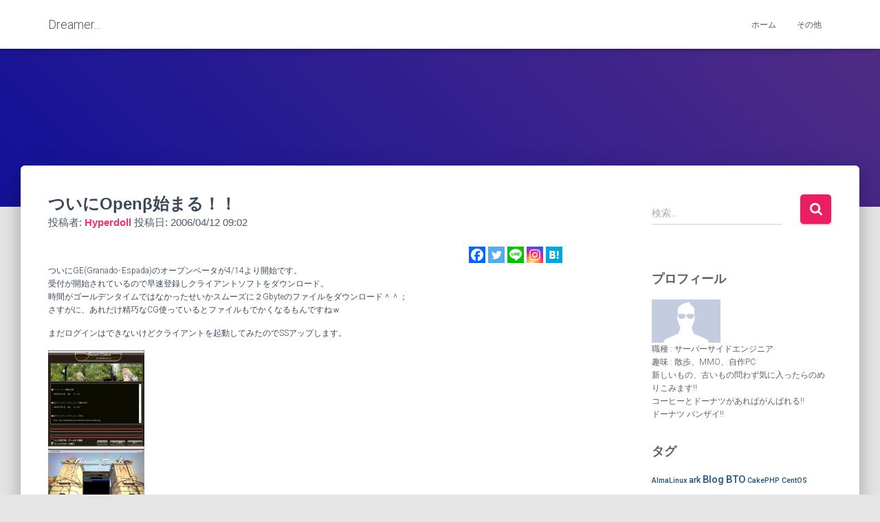

--- FILE ---
content_type: text/html; charset=UTF-8
request_url: https://blog.dreamer-site.net/220
body_size: 17494
content:
<!DOCTYPE html>
<html lang="ja">

<head>
	<meta charset='UTF-8'>
	<meta name="viewport" content="width=device-width, initial-scale=1">
	<link rel="profile" href="http://gmpg.org/xfn/11">
			<link rel="pingback" href="https://blog.dreamer-site.net/xmlrpc.php">
		<title>ついにOpenβ始まる！！ &#8211; Dreamer&#8230;</title>
<meta name='robots' content='max-image-preview:large' />
<link rel='dns-prefetch' href='//fonts.googleapis.com' />
<link rel="alternate" type="application/rss+xml" title="Dreamer... &raquo; フィード" href="https://blog.dreamer-site.net/feed" />
<link rel="alternate" type="application/rss+xml" title="Dreamer... &raquo; コメントフィード" href="https://blog.dreamer-site.net/comments/feed" />
<link rel="alternate" type="application/rss+xml" title="Dreamer... &raquo; ついにOpenβ始まる！！ のコメントのフィード" href="https://blog.dreamer-site.net/220/feed" />
<link rel="alternate" title="oEmbed (JSON)" type="application/json+oembed" href="https://blog.dreamer-site.net/wp-json/oembed/1.0/embed?url=https%3A%2F%2Fblog.dreamer-site.net%2F220" />
<link rel="alternate" title="oEmbed (XML)" type="text/xml+oembed" href="https://blog.dreamer-site.net/wp-json/oembed/1.0/embed?url=https%3A%2F%2Fblog.dreamer-site.net%2F220&#038;format=xml" />
<style id='wp-img-auto-sizes-contain-inline-css' type='text/css'>
img:is([sizes=auto i],[sizes^="auto," i]){contain-intrinsic-size:3000px 1500px}
/*# sourceURL=wp-img-auto-sizes-contain-inline-css */
</style>
<style id='wp-emoji-styles-inline-css' type='text/css'>

	img.wp-smiley, img.emoji {
		display: inline !important;
		border: none !important;
		box-shadow: none !important;
		height: 1em !important;
		width: 1em !important;
		margin: 0 0.07em !important;
		vertical-align: -0.1em !important;
		background: none !important;
		padding: 0 !important;
	}
/*# sourceURL=wp-emoji-styles-inline-css */
</style>
<style id='wp-block-library-inline-css' type='text/css'>
:root{--wp-block-synced-color:#7a00df;--wp-block-synced-color--rgb:122,0,223;--wp-bound-block-color:var(--wp-block-synced-color);--wp-editor-canvas-background:#ddd;--wp-admin-theme-color:#007cba;--wp-admin-theme-color--rgb:0,124,186;--wp-admin-theme-color-darker-10:#006ba1;--wp-admin-theme-color-darker-10--rgb:0,107,160.5;--wp-admin-theme-color-darker-20:#005a87;--wp-admin-theme-color-darker-20--rgb:0,90,135;--wp-admin-border-width-focus:2px}@media (min-resolution:192dpi){:root{--wp-admin-border-width-focus:1.5px}}.wp-element-button{cursor:pointer}:root .has-very-light-gray-background-color{background-color:#eee}:root .has-very-dark-gray-background-color{background-color:#313131}:root .has-very-light-gray-color{color:#eee}:root .has-very-dark-gray-color{color:#313131}:root .has-vivid-green-cyan-to-vivid-cyan-blue-gradient-background{background:linear-gradient(135deg,#00d084,#0693e3)}:root .has-purple-crush-gradient-background{background:linear-gradient(135deg,#34e2e4,#4721fb 50%,#ab1dfe)}:root .has-hazy-dawn-gradient-background{background:linear-gradient(135deg,#faaca8,#dad0ec)}:root .has-subdued-olive-gradient-background{background:linear-gradient(135deg,#fafae1,#67a671)}:root .has-atomic-cream-gradient-background{background:linear-gradient(135deg,#fdd79a,#004a59)}:root .has-nightshade-gradient-background{background:linear-gradient(135deg,#330968,#31cdcf)}:root .has-midnight-gradient-background{background:linear-gradient(135deg,#020381,#2874fc)}:root{--wp--preset--font-size--normal:16px;--wp--preset--font-size--huge:42px}.has-regular-font-size{font-size:1em}.has-larger-font-size{font-size:2.625em}.has-normal-font-size{font-size:var(--wp--preset--font-size--normal)}.has-huge-font-size{font-size:var(--wp--preset--font-size--huge)}.has-text-align-center{text-align:center}.has-text-align-left{text-align:left}.has-text-align-right{text-align:right}.has-fit-text{white-space:nowrap!important}#end-resizable-editor-section{display:none}.aligncenter{clear:both}.items-justified-left{justify-content:flex-start}.items-justified-center{justify-content:center}.items-justified-right{justify-content:flex-end}.items-justified-space-between{justify-content:space-between}.screen-reader-text{border:0;clip-path:inset(50%);height:1px;margin:-1px;overflow:hidden;padding:0;position:absolute;width:1px;word-wrap:normal!important}.screen-reader-text:focus{background-color:#ddd;clip-path:none;color:#444;display:block;font-size:1em;height:auto;left:5px;line-height:normal;padding:15px 23px 14px;text-decoration:none;top:5px;width:auto;z-index:100000}html :where(.has-border-color){border-style:solid}html :where([style*=border-top-color]){border-top-style:solid}html :where([style*=border-right-color]){border-right-style:solid}html :where([style*=border-bottom-color]){border-bottom-style:solid}html :where([style*=border-left-color]){border-left-style:solid}html :where([style*=border-width]){border-style:solid}html :where([style*=border-top-width]){border-top-style:solid}html :where([style*=border-right-width]){border-right-style:solid}html :where([style*=border-bottom-width]){border-bottom-style:solid}html :where([style*=border-left-width]){border-left-style:solid}html :where(img[class*=wp-image-]){height:auto;max-width:100%}:where(figure){margin:0 0 1em}html :where(.is-position-sticky){--wp-admin--admin-bar--position-offset:var(--wp-admin--admin-bar--height,0px)}@media screen and (max-width:600px){html :where(.is-position-sticky){--wp-admin--admin-bar--position-offset:0px}}

/*# sourceURL=wp-block-library-inline-css */
</style><style id='global-styles-inline-css' type='text/css'>
:root{--wp--preset--aspect-ratio--square: 1;--wp--preset--aspect-ratio--4-3: 4/3;--wp--preset--aspect-ratio--3-4: 3/4;--wp--preset--aspect-ratio--3-2: 3/2;--wp--preset--aspect-ratio--2-3: 2/3;--wp--preset--aspect-ratio--16-9: 16/9;--wp--preset--aspect-ratio--9-16: 9/16;--wp--preset--color--black: #000000;--wp--preset--color--cyan-bluish-gray: #abb8c3;--wp--preset--color--white: #ffffff;--wp--preset--color--pale-pink: #f78da7;--wp--preset--color--vivid-red: #cf2e2e;--wp--preset--color--luminous-vivid-orange: #ff6900;--wp--preset--color--luminous-vivid-amber: #fcb900;--wp--preset--color--light-green-cyan: #7bdcb5;--wp--preset--color--vivid-green-cyan: #00d084;--wp--preset--color--pale-cyan-blue: #8ed1fc;--wp--preset--color--vivid-cyan-blue: #0693e3;--wp--preset--color--vivid-purple: #9b51e0;--wp--preset--color--accent: #e91e63;--wp--preset--color--background-color: #E5E5E5;--wp--preset--color--header-gradient: #111199;--wp--preset--gradient--vivid-cyan-blue-to-vivid-purple: linear-gradient(135deg,rgb(6,147,227) 0%,rgb(155,81,224) 100%);--wp--preset--gradient--light-green-cyan-to-vivid-green-cyan: linear-gradient(135deg,rgb(122,220,180) 0%,rgb(0,208,130) 100%);--wp--preset--gradient--luminous-vivid-amber-to-luminous-vivid-orange: linear-gradient(135deg,rgb(252,185,0) 0%,rgb(255,105,0) 100%);--wp--preset--gradient--luminous-vivid-orange-to-vivid-red: linear-gradient(135deg,rgb(255,105,0) 0%,rgb(207,46,46) 100%);--wp--preset--gradient--very-light-gray-to-cyan-bluish-gray: linear-gradient(135deg,rgb(238,238,238) 0%,rgb(169,184,195) 100%);--wp--preset--gradient--cool-to-warm-spectrum: linear-gradient(135deg,rgb(74,234,220) 0%,rgb(151,120,209) 20%,rgb(207,42,186) 40%,rgb(238,44,130) 60%,rgb(251,105,98) 80%,rgb(254,248,76) 100%);--wp--preset--gradient--blush-light-purple: linear-gradient(135deg,rgb(255,206,236) 0%,rgb(152,150,240) 100%);--wp--preset--gradient--blush-bordeaux: linear-gradient(135deg,rgb(254,205,165) 0%,rgb(254,45,45) 50%,rgb(107,0,62) 100%);--wp--preset--gradient--luminous-dusk: linear-gradient(135deg,rgb(255,203,112) 0%,rgb(199,81,192) 50%,rgb(65,88,208) 100%);--wp--preset--gradient--pale-ocean: linear-gradient(135deg,rgb(255,245,203) 0%,rgb(182,227,212) 50%,rgb(51,167,181) 100%);--wp--preset--gradient--electric-grass: linear-gradient(135deg,rgb(202,248,128) 0%,rgb(113,206,126) 100%);--wp--preset--gradient--midnight: linear-gradient(135deg,rgb(2,3,129) 0%,rgb(40,116,252) 100%);--wp--preset--font-size--small: 13px;--wp--preset--font-size--medium: 20px;--wp--preset--font-size--large: 36px;--wp--preset--font-size--x-large: 42px;--wp--preset--spacing--20: 0.44rem;--wp--preset--spacing--30: 0.67rem;--wp--preset--spacing--40: 1rem;--wp--preset--spacing--50: 1.5rem;--wp--preset--spacing--60: 2.25rem;--wp--preset--spacing--70: 3.38rem;--wp--preset--spacing--80: 5.06rem;--wp--preset--shadow--natural: 6px 6px 9px rgba(0, 0, 0, 0.2);--wp--preset--shadow--deep: 12px 12px 50px rgba(0, 0, 0, 0.4);--wp--preset--shadow--sharp: 6px 6px 0px rgba(0, 0, 0, 0.2);--wp--preset--shadow--outlined: 6px 6px 0px -3px rgb(255, 255, 255), 6px 6px rgb(0, 0, 0);--wp--preset--shadow--crisp: 6px 6px 0px rgb(0, 0, 0);}:root :where(.is-layout-flow) > :first-child{margin-block-start: 0;}:root :where(.is-layout-flow) > :last-child{margin-block-end: 0;}:root :where(.is-layout-flow) > *{margin-block-start: 24px;margin-block-end: 0;}:root :where(.is-layout-constrained) > :first-child{margin-block-start: 0;}:root :where(.is-layout-constrained) > :last-child{margin-block-end: 0;}:root :where(.is-layout-constrained) > *{margin-block-start: 24px;margin-block-end: 0;}:root :where(.is-layout-flex){gap: 24px;}:root :where(.is-layout-grid){gap: 24px;}body .is-layout-flex{display: flex;}.is-layout-flex{flex-wrap: wrap;align-items: center;}.is-layout-flex > :is(*, div){margin: 0;}body .is-layout-grid{display: grid;}.is-layout-grid > :is(*, div){margin: 0;}.has-black-color{color: var(--wp--preset--color--black) !important;}.has-cyan-bluish-gray-color{color: var(--wp--preset--color--cyan-bluish-gray) !important;}.has-white-color{color: var(--wp--preset--color--white) !important;}.has-pale-pink-color{color: var(--wp--preset--color--pale-pink) !important;}.has-vivid-red-color{color: var(--wp--preset--color--vivid-red) !important;}.has-luminous-vivid-orange-color{color: var(--wp--preset--color--luminous-vivid-orange) !important;}.has-luminous-vivid-amber-color{color: var(--wp--preset--color--luminous-vivid-amber) !important;}.has-light-green-cyan-color{color: var(--wp--preset--color--light-green-cyan) !important;}.has-vivid-green-cyan-color{color: var(--wp--preset--color--vivid-green-cyan) !important;}.has-pale-cyan-blue-color{color: var(--wp--preset--color--pale-cyan-blue) !important;}.has-vivid-cyan-blue-color{color: var(--wp--preset--color--vivid-cyan-blue) !important;}.has-vivid-purple-color{color: var(--wp--preset--color--vivid-purple) !important;}.has-accent-color{color: var(--wp--preset--color--accent) !important;}.has-background-color-color{color: var(--wp--preset--color--background-color) !important;}.has-header-gradient-color{color: var(--wp--preset--color--header-gradient) !important;}.has-black-background-color{background-color: var(--wp--preset--color--black) !important;}.has-cyan-bluish-gray-background-color{background-color: var(--wp--preset--color--cyan-bluish-gray) !important;}.has-white-background-color{background-color: var(--wp--preset--color--white) !important;}.has-pale-pink-background-color{background-color: var(--wp--preset--color--pale-pink) !important;}.has-vivid-red-background-color{background-color: var(--wp--preset--color--vivid-red) !important;}.has-luminous-vivid-orange-background-color{background-color: var(--wp--preset--color--luminous-vivid-orange) !important;}.has-luminous-vivid-amber-background-color{background-color: var(--wp--preset--color--luminous-vivid-amber) !important;}.has-light-green-cyan-background-color{background-color: var(--wp--preset--color--light-green-cyan) !important;}.has-vivid-green-cyan-background-color{background-color: var(--wp--preset--color--vivid-green-cyan) !important;}.has-pale-cyan-blue-background-color{background-color: var(--wp--preset--color--pale-cyan-blue) !important;}.has-vivid-cyan-blue-background-color{background-color: var(--wp--preset--color--vivid-cyan-blue) !important;}.has-vivid-purple-background-color{background-color: var(--wp--preset--color--vivid-purple) !important;}.has-accent-background-color{background-color: var(--wp--preset--color--accent) !important;}.has-background-color-background-color{background-color: var(--wp--preset--color--background-color) !important;}.has-header-gradient-background-color{background-color: var(--wp--preset--color--header-gradient) !important;}.has-black-border-color{border-color: var(--wp--preset--color--black) !important;}.has-cyan-bluish-gray-border-color{border-color: var(--wp--preset--color--cyan-bluish-gray) !important;}.has-white-border-color{border-color: var(--wp--preset--color--white) !important;}.has-pale-pink-border-color{border-color: var(--wp--preset--color--pale-pink) !important;}.has-vivid-red-border-color{border-color: var(--wp--preset--color--vivid-red) !important;}.has-luminous-vivid-orange-border-color{border-color: var(--wp--preset--color--luminous-vivid-orange) !important;}.has-luminous-vivid-amber-border-color{border-color: var(--wp--preset--color--luminous-vivid-amber) !important;}.has-light-green-cyan-border-color{border-color: var(--wp--preset--color--light-green-cyan) !important;}.has-vivid-green-cyan-border-color{border-color: var(--wp--preset--color--vivid-green-cyan) !important;}.has-pale-cyan-blue-border-color{border-color: var(--wp--preset--color--pale-cyan-blue) !important;}.has-vivid-cyan-blue-border-color{border-color: var(--wp--preset--color--vivid-cyan-blue) !important;}.has-vivid-purple-border-color{border-color: var(--wp--preset--color--vivid-purple) !important;}.has-accent-border-color{border-color: var(--wp--preset--color--accent) !important;}.has-background-color-border-color{border-color: var(--wp--preset--color--background-color) !important;}.has-header-gradient-border-color{border-color: var(--wp--preset--color--header-gradient) !important;}.has-vivid-cyan-blue-to-vivid-purple-gradient-background{background: var(--wp--preset--gradient--vivid-cyan-blue-to-vivid-purple) !important;}.has-light-green-cyan-to-vivid-green-cyan-gradient-background{background: var(--wp--preset--gradient--light-green-cyan-to-vivid-green-cyan) !important;}.has-luminous-vivid-amber-to-luminous-vivid-orange-gradient-background{background: var(--wp--preset--gradient--luminous-vivid-amber-to-luminous-vivid-orange) !important;}.has-luminous-vivid-orange-to-vivid-red-gradient-background{background: var(--wp--preset--gradient--luminous-vivid-orange-to-vivid-red) !important;}.has-very-light-gray-to-cyan-bluish-gray-gradient-background{background: var(--wp--preset--gradient--very-light-gray-to-cyan-bluish-gray) !important;}.has-cool-to-warm-spectrum-gradient-background{background: var(--wp--preset--gradient--cool-to-warm-spectrum) !important;}.has-blush-light-purple-gradient-background{background: var(--wp--preset--gradient--blush-light-purple) !important;}.has-blush-bordeaux-gradient-background{background: var(--wp--preset--gradient--blush-bordeaux) !important;}.has-luminous-dusk-gradient-background{background: var(--wp--preset--gradient--luminous-dusk) !important;}.has-pale-ocean-gradient-background{background: var(--wp--preset--gradient--pale-ocean) !important;}.has-electric-grass-gradient-background{background: var(--wp--preset--gradient--electric-grass) !important;}.has-midnight-gradient-background{background: var(--wp--preset--gradient--midnight) !important;}.has-small-font-size{font-size: var(--wp--preset--font-size--small) !important;}.has-medium-font-size{font-size: var(--wp--preset--font-size--medium) !important;}.has-large-font-size{font-size: var(--wp--preset--font-size--large) !important;}.has-x-large-font-size{font-size: var(--wp--preset--font-size--x-large) !important;}
/*# sourceURL=global-styles-inline-css */
</style>

<style id='classic-theme-styles-inline-css' type='text/css'>
/*! This file is auto-generated */
.wp-block-button__link{color:#fff;background-color:#32373c;border-radius:9999px;box-shadow:none;text-decoration:none;padding:calc(.667em + 2px) calc(1.333em + 2px);font-size:1.125em}.wp-block-file__button{background:#32373c;color:#fff;text-decoration:none}
/*# sourceURL=/wp-includes/css/classic-themes.min.css */
</style>
<link rel='stylesheet' id='bootstrap-css' href='https://blog.dreamer-site.net/contents/themes/hestia/assets/bootstrap/css/bootstrap.min.css' type='text/css' media='all' />
<link rel='stylesheet' id='hestia-font-sizes-css' href='https://blog.dreamer-site.net/contents/themes/hestia/assets/css/font-sizes.min.css' type='text/css' media='all' />
<link rel='stylesheet' id='hestia_style-css' href='https://blog.dreamer-site.net/contents/themes/hestia/style.min.css' type='text/css' media='all' />
<style id='hestia_style-inline-css' type='text/css'>
.hestia-top-bar,.hestia-top-bar .widget.widget_shopping_cart .cart_list{background-color:#363537}.hestia-top-bar .widget .label-floating input[type=search]:-webkit-autofill{-webkit-box-shadow:inset 0 0 0 9999px #363537}.hestia-top-bar,.hestia-top-bar .widget .label-floating input[type=search],.hestia-top-bar .widget.widget_search form.form-group:before,.hestia-top-bar .widget.widget_product_search form.form-group:before,.hestia-top-bar .widget.widget_shopping_cart:before{color:#fff}.hestia-top-bar .widget .label-floating input[type=search]{-webkit-text-fill-color:#fff !important}.hestia-top-bar div.widget.widget_shopping_cart:before,.hestia-top-bar .widget.widget_product_search form.form-group:before,.hestia-top-bar .widget.widget_search form.form-group:before{background-color:#fff}.hestia-top-bar a,.hestia-top-bar .top-bar-nav li a{color:#fff}.hestia-top-bar ul li a[href*="mailto:"]:before,.hestia-top-bar ul li a[href*="tel:"]:before{background-color:#fff}.hestia-top-bar a:hover,.hestia-top-bar .top-bar-nav li a:hover{color:#eee}.hestia-top-bar ul li:hover a[href*="mailto:"]:before,.hestia-top-bar ul li:hover a[href*="tel:"]:before{background-color:#eee}
footer.footer.footer-black{background:#323437}footer.footer.footer-black.footer-big{color:#fff}footer.footer.footer-black a{color:#fff}footer.footer.footer-black hr{border-color:#5e5e5e}.footer-big p,.widget,.widget code,.widget pre{color:#5e5e5e}
:root{--hestia-primary-color:#e91e63}a,.navbar .dropdown-menu li:hover>a,.navbar .dropdown-menu li:focus>a,.navbar .dropdown-menu li:active>a,.navbar .navbar-nav>li .dropdown-menu li:hover>a,body:not(.home) .navbar-default .navbar-nav>.active:not(.btn)>a,body:not(.home) .navbar-default .navbar-nav>.active:not(.btn)>a:hover,body:not(.home) .navbar-default .navbar-nav>.active:not(.btn)>a:focus,a:hover,.card-blog a.moretag:hover,.card-blog a.more-link:hover,.widget a:hover,.has-text-color.has-accent-color,p.has-text-color a{color:#e91e63}.svg-text-color{fill:#e91e63}.pagination span.current,.pagination span.current:focus,.pagination span.current:hover{border-color:#e91e63}button,button:hover,.woocommerce .track_order button[type="submit"],.woocommerce .track_order button[type="submit"]:hover,div.wpforms-container .wpforms-form button[type=submit].wpforms-submit,div.wpforms-container .wpforms-form button[type=submit].wpforms-submit:hover,input[type="button"],input[type="button"]:hover,input[type="submit"],input[type="submit"]:hover,input#searchsubmit,.pagination span.current,.pagination span.current:focus,.pagination span.current:hover,.btn.btn-primary,.btn.btn-primary:link,.btn.btn-primary:hover,.btn.btn-primary:focus,.btn.btn-primary:active,.btn.btn-primary.active,.btn.btn-primary.active:focus,.btn.btn-primary.active:hover,.btn.btn-primary:active:hover,.btn.btn-primary:active:focus,.btn.btn-primary:active:hover,.hestia-sidebar-open.btn.btn-rose,.hestia-sidebar-close.btn.btn-rose,.hestia-sidebar-open.btn.btn-rose:hover,.hestia-sidebar-close.btn.btn-rose:hover,.hestia-sidebar-open.btn.btn-rose:focus,.hestia-sidebar-close.btn.btn-rose:focus,.label.label-primary,.hestia-work .portfolio-item:nth-child(6n+1) .label,.nav-cart .nav-cart-content .widget .buttons .button,.has-accent-background-color[class*="has-background"]{background-color:#e91e63}@media(max-width:768px){.navbar-default .navbar-nav>li>a:hover,.navbar-default .navbar-nav>li>a:focus,.navbar .navbar-nav .dropdown .dropdown-menu li a:hover,.navbar .navbar-nav .dropdown .dropdown-menu li a:focus,.navbar button.navbar-toggle:hover,.navbar .navbar-nav li:hover>a i{color:#e91e63}}body:not(.woocommerce-page) button:not([class^="fl-"]):not(.hestia-scroll-to-top):not(.navbar-toggle):not(.close),body:not(.woocommerce-page) .button:not([class^="fl-"]):not(hestia-scroll-to-top):not(.navbar-toggle):not(.add_to_cart_button):not(.product_type_grouped):not(.product_type_external),div.wpforms-container .wpforms-form button[type=submit].wpforms-submit,input[type="submit"],input[type="button"],.btn.btn-primary,.widget_product_search button[type="submit"],.hestia-sidebar-open.btn.btn-rose,.hestia-sidebar-close.btn.btn-rose,.everest-forms button[type=submit].everest-forms-submit-button{-webkit-box-shadow:0 2px 2px 0 rgba(233,30,99,0.14),0 3px 1px -2px rgba(233,30,99,0.2),0 1px 5px 0 rgba(233,30,99,0.12);box-shadow:0 2px 2px 0 rgba(233,30,99,0.14),0 3px 1px -2px rgba(233,30,99,0.2),0 1px 5px 0 rgba(233,30,99,0.12)}.card .header-primary,.card .content-primary,.everest-forms button[type=submit].everest-forms-submit-button{background:#e91e63}body:not(.woocommerce-page) .button:not([class^="fl-"]):not(.hestia-scroll-to-top):not(.navbar-toggle):not(.add_to_cart_button):hover,body:not(.woocommerce-page) button:not([class^="fl-"]):not(.hestia-scroll-to-top):not(.navbar-toggle):not(.close):hover,div.wpforms-container .wpforms-form button[type=submit].wpforms-submit:hover,input[type="submit"]:hover,input[type="button"]:hover,input#searchsubmit:hover,.widget_product_search button[type="submit"]:hover,.pagination span.current,.btn.btn-primary:hover,.btn.btn-primary:focus,.btn.btn-primary:active,.btn.btn-primary.active,.btn.btn-primary:active:focus,.btn.btn-primary:active:hover,.hestia-sidebar-open.btn.btn-rose:hover,.hestia-sidebar-close.btn.btn-rose:hover,.pagination span.current:hover,.everest-forms button[type=submit].everest-forms-submit-button:hover,.everest-forms button[type=submit].everest-forms-submit-button:focus,.everest-forms button[type=submit].everest-forms-submit-button:active{-webkit-box-shadow:0 14px 26px -12px rgba(233,30,99,0.42),0 4px 23px 0 rgba(0,0,0,0.12),0 8px 10px -5px rgba(233,30,99,0.2);box-shadow:0 14px 26px -12px rgba(233,30,99,0.42),0 4px 23px 0 rgba(0,0,0,0.12),0 8px 10px -5px rgba(233,30,99,0.2);color:#fff}.form-group.is-focused .form-control{background-image:-webkit-gradient(linear,left top,left bottom,from(#e91e63),to(#e91e63)),-webkit-gradient(linear,left top,left bottom,from(#d2d2d2),to(#d2d2d2));background-image:-webkit-linear-gradient(linear,left top,left bottom,from(#e91e63),to(#e91e63)),-webkit-linear-gradient(linear,left top,left bottom,from(#d2d2d2),to(#d2d2d2));background-image:linear-gradient(linear,left top,left bottom,from(#e91e63),to(#e91e63)),linear-gradient(linear,left top,left bottom,from(#d2d2d2),to(#d2d2d2))}.navbar:not(.navbar-transparent) li:not(.btn):hover>a,.navbar li.on-section:not(.btn)>a,.navbar.full-screen-menu.navbar-transparent li:not(.btn):hover>a,.navbar.full-screen-menu .navbar-toggle:hover,.navbar:not(.navbar-transparent) .nav-cart:hover,.navbar:not(.navbar-transparent) .hestia-toggle-search:hover{color:#e91e63}.header-filter-gradient{background:linear-gradient(45deg,rgba(17,17,153,1) 0,rgb(83,45,132) 100%)}.has-text-color.has-header-gradient-color{color:#119}.has-header-gradient-background-color[class*="has-background"]{background-color:#119}.has-text-color.has-background-color-color{color:#E5E5E5}.has-background-color-background-color[class*="has-background"]{background-color:#E5E5E5}
.btn.btn-primary:not(.colored-button):not(.btn-left):not(.btn-right):not(.btn-just-icon):not(.menu-item),input[type="submit"]:not(.search-submit),body:not(.woocommerce-account) .woocommerce .button.woocommerce-Button,.woocommerce .product button.button,.woocommerce .product button.button.alt,.woocommerce .product #respond input#submit,.woocommerce-cart .blog-post .woocommerce .cart-collaterals .cart_totals .checkout-button,.woocommerce-checkout #payment #place_order,.woocommerce-account.woocommerce-page button.button,.woocommerce .track_order button[type="submit"],.nav-cart .nav-cart-content .widget .buttons .button,.woocommerce a.button.wc-backward,body.woocommerce .wccm-catalog-item a.button,body.woocommerce a.wccm-button.button,form.woocommerce-form-coupon button.button,div.wpforms-container .wpforms-form button[type=submit].wpforms-submit,div.woocommerce a.button.alt,div.woocommerce table.my_account_orders .button,.btn.colored-button,.btn.btn-left,.btn.btn-right,.btn:not(.colored-button):not(.btn-left):not(.btn-right):not(.btn-just-icon):not(.menu-item):not(.hestia-sidebar-open):not(.hestia-sidebar-close){padding-top:15px;padding-bottom:15px;padding-left:33px;padding-right:33px}
:root{--hestia-button-border-radius:5px}.btn.btn-primary:not(.colored-button):not(.btn-left):not(.btn-right):not(.btn-just-icon):not(.menu-item),input[type="submit"]:not(.search-submit),body:not(.woocommerce-account) .woocommerce .button.woocommerce-Button,.woocommerce .product button.button,.woocommerce .product button.button.alt,.woocommerce .product #respond input#submit,.woocommerce-cart .blog-post .woocommerce .cart-collaterals .cart_totals .checkout-button,.woocommerce-checkout #payment #place_order,.woocommerce-account.woocommerce-page button.button,.woocommerce .track_order button[type="submit"],.nav-cart .nav-cart-content .widget .buttons .button,.woocommerce a.button.wc-backward,body.woocommerce .wccm-catalog-item a.button,body.woocommerce a.wccm-button.button,form.woocommerce-form-coupon button.button,div.wpforms-container .wpforms-form button[type=submit].wpforms-submit,div.woocommerce a.button.alt,div.woocommerce table.my_account_orders .button,input[type="submit"].search-submit,.hestia-view-cart-wrapper .added_to_cart.wc-forward,.woocommerce-product-search button,.woocommerce-cart .actions .button,#secondary div[id^=woocommerce_price_filter] .button,.woocommerce div[id^=woocommerce_widget_cart].widget .buttons .button,.searchform input[type=submit],.searchform button,.search-form:not(.media-toolbar-primary) input[type=submit],.search-form:not(.media-toolbar-primary) button,.woocommerce-product-search input[type=submit],.btn.colored-button,.btn.btn-left,.btn.btn-right,.btn:not(.colored-button):not(.btn-left):not(.btn-right):not(.btn-just-icon):not(.menu-item):not(.hestia-sidebar-open):not(.hestia-sidebar-close){border-radius:5px}
h1,h2,h3,h4,h5,h6,.hestia-title,.hestia-title.title-in-content,p.meta-in-content,.info-title,.card-title,.page-header.header-small .hestia-title,.page-header.header-small .title,.widget h5,.hestia-title,.title,.footer-brand,.footer-big h4,.footer-big h5,.media .media-heading,.carousel h1.hestia-title,.carousel h2.title,.carousel span.sub-title,.hestia-about h1,.hestia-about h2,.hestia-about h3,.hestia-about h4,.hestia-about h5{font-family:Verdana,Geneva,sans-serif}
@media(min-width:769px){.page-header.header-small .hestia-title,.page-header.header-small .title,h1.hestia-title.title-in-content,.main article.section .has-title-font-size{font-size:42px}}
@media( min-width:480px){}@media( min-width:768px){}.hestia-scroll-to-top{border-radius :50%;background-color:#999}.hestia-scroll-to-top:hover{background-color:#999}.hestia-scroll-to-top:hover svg,.hestia-scroll-to-top:hover p{color:#fff}.hestia-scroll-to-top svg,.hestia-scroll-to-top p{color:#fff}
/*# sourceURL=hestia_style-inline-css */
</style>
<link rel='stylesheet' id='hestia_fonts-css' href='https://fonts.googleapis.com/css?family=Roboto%3A300%2C400%2C500%2C700%7CRoboto+Slab%3A400%2C700&#038;subset=latin%2Clatin-ext' type='text/css' media='all' />
<link rel='stylesheet' id='heateor_sss_frontend_css-css' href='https://blog.dreamer-site.net/contents/plugins/sassy-social-share/public/css/sassy-social-share-public.css' type='text/css' media='all' />
<style id='heateor_sss_frontend_css-inline-css' type='text/css'>
.heateor_sss_button_instagram span.heateor_sss_svg,a.heateor_sss_instagram span.heateor_sss_svg{background:radial-gradient(circle at 30% 107%,#fdf497 0,#fdf497 5%,#fd5949 45%,#d6249f 60%,#285aeb 90%)}.heateor_sss_horizontal_sharing .heateor_sss_svg,.heateor_sss_standard_follow_icons_container .heateor_sss_svg{color:#fff;border-width:0px;border-style:solid;border-color:transparent}.heateor_sss_horizontal_sharing .heateorSssTCBackground{color:#666}.heateor_sss_horizontal_sharing span.heateor_sss_svg:hover,.heateor_sss_standard_follow_icons_container span.heateor_sss_svg:hover{border-color:transparent;}.heateor_sss_vertical_sharing span.heateor_sss_svg,.heateor_sss_floating_follow_icons_container span.heateor_sss_svg{color:#fff;border-width:0px;border-style:solid;border-color:transparent;}.heateor_sss_vertical_sharing .heateorSssTCBackground{color:#666;}.heateor_sss_vertical_sharing span.heateor_sss_svg:hover,.heateor_sss_floating_follow_icons_container span.heateor_sss_svg:hover{border-color:transparent;}@media screen and (max-width:783px) {.heateor_sss_vertical_sharing{display:none!important}}
/*# sourceURL=heateor_sss_frontend_css-inline-css */
</style>
<script type="text/javascript" src="https://blog.dreamer-site.net/wp-includes/js/jquery/jquery.min.js" id="jquery-core-js"></script>
<script type="text/javascript" src="https://blog.dreamer-site.net/wp-includes/js/jquery/jquery-migrate.min.js" id="jquery-migrate-js"></script>
<link rel="https://api.w.org/" href="https://blog.dreamer-site.net/wp-json/" /><link rel="alternate" title="JSON" type="application/json" href="https://blog.dreamer-site.net/wp-json/wp/v2/posts/220" /><link rel="EditURI" type="application/rsd+xml" title="RSD" href="https://blog.dreamer-site.net/xmlrpc.php?rsd" />

<link rel="canonical" href="https://blog.dreamer-site.net/220" />
<link rel='shortlink' href='https://blog.dreamer-site.net/?p=220' />
<link rel="icon" href="https://blog.dreamer-site.net/contents/uploads/2015/12/cropped-favicon-32x32.png" sizes="32x32" />
<link rel="icon" href="https://blog.dreamer-site.net/contents/uploads/2015/12/cropped-favicon-192x192.png" sizes="192x192" />
<link rel="apple-touch-icon" href="https://blog.dreamer-site.net/contents/uploads/2015/12/cropped-favicon-180x180.png" />
<meta name="msapplication-TileImage" content="https://blog.dreamer-site.net/contents/uploads/2015/12/cropped-favicon-270x270.png" />
		<style type="text/css" id="wp-custom-css">
			.hestia-blogs {
	padding: 20px 0 10px
}

h1.hestia-title.title-in-content {
	font-size: 24px;
}
.single-post-wrap, .entry-content {
	font-size: 12px;
}
.blog-post {
	font-size: 12px;
}

.card-description {
	color: #333;
}

footer.footer.footer-black a {
	text-transform: none;
}		</style>
		</head>

<body class="wp-singular post-template-default single single-post postid-220 single-format-standard wp-theme-hestia blog-post header-layout-no-content">
		<div class="wrapper post-220 post type-post status-publish format-standard hentry category-granado-espada no-content ">
		<header class="header ">
			<div style="display: none"></div>		<nav class="navbar navbar-default  hestia_left navbar-not-transparent navbar-fixed-top">
						<div class="container">
						<div class="navbar-header">
			<div class="title-logo-wrapper">
				<a class="navbar-brand" href="https://blog.dreamer-site.net/"
						title="Dreamer&#8230;">
					<p>Dreamer...</p></a>
			</div>
								<div class="navbar-toggle-wrapper">
						<button type="button" class="navbar-toggle" data-toggle="collapse" data-target="#main-navigation">
								<span class="icon-bar"></span><span class="icon-bar"></span><span class="icon-bar"></span>				<span class="sr-only">ナビゲーションを切り替え</span>
			</button>
					</div>
				</div>
		<div id="main-navigation" class="collapse navbar-collapse"><ul id="menu-original" class="nav navbar-nav"><li id="menu-item-1111" class="menu-item menu-item-type-custom menu-item-object-custom menu-item-home menu-item-1111"><a title="ホーム" href="https://blog.dreamer-site.net">ホーム</a></li>
<li id="menu-item-1112" class="menu-item menu-item-type-post_type menu-item-object-page menu-item-1112"><a title="その他" href="https://blog.dreamer-site.net/etc">その他</a></li>
</ul></div>			</div>
					</nav>
				</header>
<div id="primary" class="boxed-layout-header page-header header-small" data-parallax="active" ><div class="header-filter header-filter-gradient"></div></div>
<div class="main  main-raised ">
	<div class="blog-post blog-post-wrapper">
		<div class="container">
			<article id="post-220" class="section section-text">
	<div class="row">
				<div class="col-md-8 single-post-container" data-layout="sidebar-right">

			<div class="single-post-wrap entry-content">	<div class="row"><div class="col-md-12"><h1 class="hestia-title title-in-content entry-title">ついにOpenβ始まる！！</h1><p class="author meta-in-content">投稿者: <a href="https://blog.dreamer-site.net/author/hyperdoll" class="vcard author"><strong class="fn">Hyperdoll</strong></a> 投稿日: <time class="entry-date published" datetime="2006-04-12T09:02:16+09:00" content="2006-04-12">2006/04/12 09:02</time></p></div></div><div class='heateorSssClear'></div><div style="float:right" class='heateor_sss_sharing_container heateor_sss_horizontal_sharing' data-heateor-sss-href='https://blog.dreamer-site.net/220'><div class='heateor_sss_sharing_title' style="font-weight:bold" ></div><div class="heateor_sss_sharing_ul"><a aria-label="Facebook" class="heateor_sss_facebook" href="https://www.facebook.com/sharer/sharer.php?u=https%3A%2F%2Fblog.dreamer-site.net%2F220" title="Facebook" rel="nofollow noopener" target="_blank" style="font-size:32px!important;box-shadow:none;display:inline-block;vertical-align:middle"><span class="heateor_sss_svg" style="background-color:#0765FE;width:24px;height:24px;display:inline-block;opacity:1;float:left;font-size:32px;box-shadow:none;display:inline-block;font-size:16px;padding:0 4px;vertical-align:middle;background-repeat:repeat;overflow:hidden;padding:0;cursor:pointer;box-sizing:content-box"><svg style="display:block;" focusable="false" aria-hidden="true" xmlns="http://www.w3.org/2000/svg" width="100%" height="100%" viewBox="0 0 32 32"><path fill="#fff" d="M28 16c0-6.627-5.373-12-12-12S4 9.373 4 16c0 5.628 3.875 10.35 9.101 11.647v-7.98h-2.474V16H13.1v-1.58c0-4.085 1.849-5.978 5.859-5.978.76 0 2.072.15 2.608.298v3.325c-.283-.03-.775-.045-1.386-.045-1.967 0-2.728.745-2.728 2.683V16h3.92l-.673 3.667h-3.247v8.245C23.395 27.195 28 22.135 28 16Z"></path></svg></span></a><a aria-label="Twitter" class="heateor_sss_button_twitter" href="https://twitter.com/intent/tweet?text=%E3%81%A4%E3%81%84%E3%81%ABOpen%CE%B2%E5%A7%8B%E3%81%BE%E3%82%8B%EF%BC%81%EF%BC%81&url=https%3A%2F%2Fblog.dreamer-site.net%2F220" title="Twitter" rel="nofollow noopener" target="_blank" style="font-size:32px!important;box-shadow:none;display:inline-block;vertical-align:middle"><span class="heateor_sss_svg heateor_sss_s__default heateor_sss_s_twitter" style="background-color:#55acee;width:24px;height:24px;display:inline-block;opacity:1;float:left;font-size:32px;box-shadow:none;display:inline-block;font-size:16px;padding:0 4px;vertical-align:middle;background-repeat:repeat;overflow:hidden;padding:0;cursor:pointer;box-sizing:content-box"><svg style="display:block;" focusable="false" aria-hidden="true" xmlns="http://www.w3.org/2000/svg" width="100%" height="100%" viewBox="-4 -4 39 39"><path d="M28 8.557a9.913 9.913 0 0 1-2.828.775 4.93 4.93 0 0 0 2.166-2.725 9.738 9.738 0 0 1-3.13 1.194 4.92 4.92 0 0 0-3.593-1.55 4.924 4.924 0 0 0-4.794 6.049c-4.09-.21-7.72-2.17-10.15-5.15a4.942 4.942 0 0 0-.665 2.477c0 1.71.87 3.214 2.19 4.1a4.968 4.968 0 0 1-2.23-.616v.06c0 2.39 1.7 4.38 3.952 4.83-.414.115-.85.174-1.297.174-.318 0-.626-.03-.928-.086a4.935 4.935 0 0 0 4.6 3.42 9.893 9.893 0 0 1-6.114 2.107c-.398 0-.79-.023-1.175-.068a13.953 13.953 0 0 0 7.55 2.213c9.056 0 14.01-7.507 14.01-14.013 0-.213-.005-.426-.015-.637.96-.695 1.795-1.56 2.455-2.55z" fill="#fff"></path></svg></span></a><a target="_blank" aria-label="Line" class="heateor_sss_button_line" href="https://social-plugins.line.me/lineit/share?url=https%3A%2F%2Fblog.dreamer-site.net%2F220" title="Line" rel="noopener" target="_blank" style="font-size:32px!important;box-shadow:none;display:inline-block;vertical-align:middle"><span class="heateor_sss_svg heateor_sss_s__default heateor_sss_s_line" style="background-color:#00c300;width:24px;height:24px;display:inline-block;opacity:1;float:left;font-size:32px;box-shadow:none;display:inline-block;font-size:16px;padding:0 4px;vertical-align:middle;background-repeat:repeat;overflow:hidden;padding:0;cursor:pointer;box-sizing:content-box"><svg style="display:block;" focusable="false" aria-hidden="true" xmlns="http://www.w3.org/2000/svg" width="100%" height="100%" viewBox="0 0 32 32"><path fill="#fff" d="M28 14.304c0-5.37-5.384-9.738-12-9.738S4 8.936 4 14.304c0 4.814 4.27 8.846 10.035 9.608.39.084.923.258 1.058.592.122.303.08.778.04 1.084l-.172 1.028c-.05.303-.24 1.187 1.04.647s6.91-4.07 9.43-6.968c1.737-1.905 2.57-3.842 2.57-5.99zM11.302 17.5H8.918c-.347 0-.63-.283-.63-.63V12.1c0-.346.283-.628.63-.628.348 0 .63.283.63.63v4.14h1.754c.35 0 .63.28.63.628 0 .347-.282.63-.63.63zm2.467-.63c0 .347-.284.628-.63.628-.348 0-.63-.282-.63-.63V12.1c0-.347.282-.63.63-.63.346 0 .63.284.63.63v4.77zm5.74 0c0 .27-.175.51-.433.596-.065.02-.132.032-.2.032-.195 0-.384-.094-.502-.25l-2.443-3.33v2.95c0 .35-.282.63-.63.63-.347 0-.63-.282-.63-.63V12.1c0-.27.174-.51.43-.597.066-.02.134-.033.2-.033.197 0 .386.094.503.252l2.444 3.328V12.1c0-.347.282-.63.63-.63.346 0 .63.284.63.63v4.77zm3.855-3.014c.348 0 .63.282.63.63 0 .346-.282.628-.63.628H21.61v1.126h1.755c.348 0 .63.282.63.63 0 .347-.282.628-.63.628H20.98c-.345 0-.628-.282-.628-.63v-4.766c0-.346.283-.628.63-.628h2.384c.348 0 .63.283.63.63 0 .346-.282.628-.63.628h-1.754v1.126h1.754z"/></svg></span></a><a aria-label="Instagram" class="heateor_sss_button_instagram" href="https://www.instagram.com/" title="Instagram" rel="nofollow noopener" target="_blank" style="font-size:32px!important;box-shadow:none;display:inline-block;vertical-align:middle"><span class="heateor_sss_svg" style="background-color:#53beee;width:24px;height:24px;display:inline-block;opacity:1;float:left;font-size:32px;box-shadow:none;display:inline-block;font-size:16px;padding:0 4px;vertical-align:middle;background-repeat:repeat;overflow:hidden;padding:0;cursor:pointer;box-sizing:content-box"><svg style="display:block;" version="1.1" viewBox="-10 -10 148 148" width="100%" height="100%" xml:space="preserve" xmlns="http://www.w3.org/2000/svg" xmlns:xlink="http://www.w3.org/1999/xlink"><g><g><path d="M86,112H42c-14.336,0-26-11.663-26-26V42c0-14.337,11.664-26,26-26h44c14.337,0,26,11.663,26,26v44 C112,100.337,100.337,112,86,112z M42,24c-9.925,0-18,8.074-18,18v44c0,9.925,8.075,18,18,18h44c9.926,0,18-8.075,18-18V42 c0-9.926-8.074-18-18-18H42z" fill="#fff"></path></g><g><path d="M64,88c-13.234,0-24-10.767-24-24c0-13.234,10.766-24,24-24s24,10.766,24,24C88,77.233,77.234,88,64,88z M64,48c-8.822,0-16,7.178-16,16s7.178,16,16,16c8.822,0,16-7.178,16-16S72.822,48,64,48z" fill="#fff"></path></g><g><circle cx="89.5" cy="38.5" fill="#fff" r="5.5"></circle></g></g></svg></span></a><a aria-label="Hatena" class="heateor_sss_button_hatena" href="https://b.hatena.ne.jp/bookmarklet?url=https%3A%2F%2Fblog.dreamer-site.net%2F220&btitle=%E3%81%A4%E3%81%84%E3%81%ABOpen%CE%B2%E5%A7%8B%E3%81%BE%E3%82%8B%EF%BC%81%EF%BC%81" title="Hatena" rel="nofollow noopener" target="_blank" style="font-size:32px!important;box-shadow:none;display:inline-block;vertical-align:middle"><span class="heateor_sss_svg heateor_sss_s__default heateor_sss_s_hatena" style="background-color:#00a6db;width:24px;height:24px;display:inline-block;opacity:1;float:left;font-size:32px;box-shadow:none;display:inline-block;font-size:16px;padding:0 4px;vertical-align:middle;background-repeat:repeat;overflow:hidden;padding:0;cursor:pointer;box-sizing:content-box"><svg style="display:block;" focusable="false" aria-hidden="true" xmlns="http://www.w3.org/2000/svg" width="100%" height="100%" viewBox="0 0 32 32"><g fill="#fff"><path d="M6.96 8.33h7.328c1.247 0 2.206.366 2.875 1.098.666.733 1.002 1.64 1.002 2.72 0 .91-.24 1.688-.715 2.336-.318.433-.784.773-1.396 1.023.928.266 1.614.72 2.05 1.367.44.645.66 1.457.66 2.432 0 .795-.157 1.512-.468 2.146-.314.635-.74 1.14-1.28 1.508-.337.23-.842.396-1.52.502-.9.14-1.498.21-1.79.21H6.958V8.328zm3.877 6.017h1.74c.623 0 1.058-.13 1.302-.382.24-.255.364-.623.364-1.104 0-.442-.123-.793-.366-1.045-.245-.25-.67-.377-1.276-.377h-1.767v2.91zm0 6.027h2.038c.69 0 1.176-.145 1.458-.434.282-.29.425-.68.425-1.168 0-.453-.142-.818-.42-1.092-.28-.277-.77-.414-1.47-.414h-2.03v3.108zM21.213 8.52h3.584v9.58h-3.584z"/><circle cx="23.005" cy="21.635" r="2.036"/></g></svg></span></a></div><div class="heateorSssClear"></div></div><div class='heateorSssClear'></div><p>ついにGE(Granado･Espada)のオープンベータが4/14より開始です。<br />
受付が開始されているので早速登録しクライアントソフトをダウンロード。<br />
時間がゴールデンタイムではなかったせいかスムーズに２Gbyteのファイルをダウンロード＾＾；<br />
さすがに、あれだけ精巧なCG使っているとファイルもでかくなるもんですねｗ</p>
<p>まだログインはできないけどクライアントを起動してみたのでSSアップします。</p>
<p><a href="http://dreamer-site.net/uploads/weblog_imagephotos/26.png" title="http://dreamer-site.net/uploads/weblog_imagephotos/26.png"><img decoding="async" src="http://dreamer-site.net/uploads/weblog_imagethumbs/26.png" title="" /></a><br />
<a href="http://dreamer-site.net/uploads/weblog_imagephotos/27.png" title="http://dreamer-site.net/uploads/weblog_imagephotos/27.png"><img decoding="async" src="http://dreamer-site.net/uploads/weblog_imagethumbs/27.png" title="" /></a></p>
<p>待望のオープンβだけあって当日はすごい混み合いそうなので、少し時期を見てログインしてみようかなと・・・。</p>
</div>
		<div class="section section-blog-info">
			<div class="row">
									<div class="col-md-6">
													<div class="entry-categories">カテゴリー:								<span class="label label-primary"><a href="https://blog.dreamer-site.net/category/granado-espada">Granado Espada</a></span>							</div>
																	</div>
												</div>
			<hr>
					</div>
		</div>	<div class="col-md-3 blog-sidebar-wrapper col-md-offset-1">
		<aside id="secondary" class="blog-sidebar" role="complementary">
						<div id="search-2" class="widget widget_search"><form role="search" method="get" class="search-form" action="https://blog.dreamer-site.net/">
				<label>
					<span class="screen-reader-text">検索:</span>
					<input type="search" class="search-field" placeholder="検索&hellip;" value="" name="s" />
				</label>
				<input type="submit" class="search-submit" value="検索" />
			</form></div><div id="text-3" class="widget widget_text"><h5>プロフィール</h5>			<div class="textwidget"><img src="https://blog.dreamer-site.net/contents/uploads/2016/05/profile_photo-1.jpg" width="100" height="63" alt="profile" /><br />
職種 : サーバーサイドエンジニア<br />
趣味 : 散歩、MMO、自作PC<br />
新しいもの、古いもの問わず気に入ったらのめりこみます!!<br />
コーヒーとドーナツがあればがんばれる!!<br />
ドーナツ バンザイ!!</div>
		</div><div id="tag_cloud-3" class="widget widget_tag_cloud"><h5>タグ</h5><div class="tagcloud"><a href="https://blog.dreamer-site.net/tag/almalinux" class="tag-cloud-link tag-link-76 tag-link-position-1" style="font-size: 8pt;" aria-label="AlmaLinux (1個の項目)">AlmaLinux</a>
<a href="https://blog.dreamer-site.net/tag/ark" class="tag-cloud-link tag-link-54 tag-link-position-2" style="font-size: 9.3333333333333pt;" aria-label="ark (2個の項目)">ark</a>
<a href="https://blog.dreamer-site.net/tag/blog" class="tag-cloud-link tag-link-23 tag-link-position-3" style="font-size: 10.962962962963pt;" aria-label="Blog (4個の項目)">Blog</a>
<a href="https://blog.dreamer-site.net/tag/bto" class="tag-cloud-link tag-link-53 tag-link-position-4" style="font-size: 10.962962962963pt;" aria-label="BTO (4個の項目)">BTO</a>
<a href="https://blog.dreamer-site.net/tag/cakephp" class="tag-cloud-link tag-link-41 tag-link-position-5" style="font-size: 8pt;" aria-label="CakePHP (1個の項目)">CakePHP</a>
<a href="https://blog.dreamer-site.net/tag/centos" class="tag-cloud-link tag-link-74 tag-link-position-6" style="font-size: 8pt;" aria-label="CentOS (1個の項目)">CentOS</a>
<a href="https://blog.dreamer-site.net/tag/centos7" class="tag-cloud-link tag-link-47 tag-link-position-7" style="font-size: 10.962962962963pt;" aria-label="CentOS7 (4個の項目)">CentOS7</a>
<a href="https://blog.dreamer-site.net/tag/chrome" class="tag-cloud-link tag-link-17 tag-link-position-8" style="font-size: 9.3333333333333pt;" aria-label="Chrome (2個の項目)">Chrome</a>
<a href="https://blog.dreamer-site.net/tag/debian" class="tag-cloud-link tag-link-79 tag-link-position-9" style="font-size: 8pt;" aria-label="Debian (1個の項目)">Debian</a>
<a href="https://blog.dreamer-site.net/tag/firefox" class="tag-cloud-link tag-link-16 tag-link-position-10" style="font-size: 22pt;" aria-label="Firefox (153個の項目)">Firefox</a>
<a href="https://blog.dreamer-site.net/tag/fluentd" class="tag-cloud-link tag-link-25 tag-link-position-11" style="font-size: 8pt;" aria-label="Fluentd (1個の項目)">Fluentd</a>
<a href="https://blog.dreamer-site.net/tag/hdmi" class="tag-cloud-link tag-link-64 tag-link-position-12" style="font-size: 8pt;" aria-label="HDMI (1個の項目)">HDMI</a>
<a href="https://blog.dreamer-site.net/tag/ie" class="tag-cloud-link tag-link-18 tag-link-position-13" style="font-size: 9.3333333333333pt;" aria-label="IE (2個の項目)">IE</a>
<a href="https://blog.dreamer-site.net/tag/linux" class="tag-cloud-link tag-link-29 tag-link-position-14" style="font-size: 17.703703703704pt;" aria-label="Linux (40個の項目)">Linux</a>
<a href="https://blog.dreamer-site.net/tag/mac" class="tag-cloud-link tag-link-65 tag-link-position-15" style="font-size: 8pt;" aria-label="Mac (1個の項目)">Mac</a>
<a href="https://blog.dreamer-site.net/tag/mozilla" class="tag-cloud-link tag-link-20 tag-link-position-16" style="font-size: 9.3333333333333pt;" aria-label="Mozilla (2個の項目)">Mozilla</a>
<a href="https://blog.dreamer-site.net/tag/nas" class="tag-cloud-link tag-link-57 tag-link-position-17" style="font-size: 10.222222222222pt;" aria-label="NAS (3個の項目)">NAS</a>
<a href="https://blog.dreamer-site.net/tag/oss" class="tag-cloud-link tag-link-24 tag-link-position-18" style="font-size: 10.222222222222pt;" aria-label="OSS (3個の項目)">OSS</a>
<a href="https://blog.dreamer-site.net/tag/pc" class="tag-cloud-link tag-link-51 tag-link-position-19" style="font-size: 16.222222222222pt;" aria-label="PC (25個の項目)">PC</a>
<a href="https://blog.dreamer-site.net/tag/php" class="tag-cloud-link tag-link-31 tag-link-position-20" style="font-size: 12.814814814815pt;" aria-label="PHP (8個の項目)">PHP</a>
<a href="https://blog.dreamer-site.net/tag/pt3" class="tag-cloud-link tag-link-43 tag-link-position-21" style="font-size: 9.3333333333333pt;" aria-label="PT3 (2個の項目)">PT3</a>
<a href="https://blog.dreamer-site.net/tag/rhel" class="tag-cloud-link tag-link-75 tag-link-position-22" style="font-size: 8pt;" aria-label="RHEL (1個の項目)">RHEL</a>
<a href="https://blog.dreamer-site.net/tag/rockylinux" class="tag-cloud-link tag-link-77 tag-link-position-23" style="font-size: 8pt;" aria-label="RockyLinux (1個の項目)">RockyLinux</a>
<a href="https://blog.dreamer-site.net/tag/samba" class="tag-cloud-link tag-link-60 tag-link-position-24" style="font-size: 8pt;" aria-label="samba (1個の項目)">samba</a>
<a href="https://blog.dreamer-site.net/tag/smb" class="tag-cloud-link tag-link-61 tag-link-position-25" style="font-size: 8pt;" aria-label="smb (1個の項目)">smb</a>
<a href="https://blog.dreamer-site.net/tag/sound" class="tag-cloud-link tag-link-66 tag-link-position-26" style="font-size: 8pt;" aria-label="Sound (1個の項目)">Sound</a>
<a href="https://blog.dreamer-site.net/tag/synology" class="tag-cloud-link tag-link-58 tag-link-position-27" style="font-size: 10.222222222222pt;" aria-label="Synology (3個の項目)">Synology</a>
<a href="https://blog.dreamer-site.net/tag/thema" class="tag-cloud-link tag-link-73 tag-link-position-28" style="font-size: 10.222222222222pt;" aria-label="Thema (3個の項目)">Thema</a>
<a href="https://blog.dreamer-site.net/tag/thunderbird" class="tag-cloud-link tag-link-19 tag-link-position-29" style="font-size: 18.222222222222pt;" aria-label="Thunderbird (47個の項目)">Thunderbird</a>
<a href="https://blog.dreamer-site.net/tag/ubuntu" class="tag-cloud-link tag-link-78 tag-link-position-30" style="font-size: 8pt;" aria-label="Ubuntu (1個の項目)">Ubuntu</a>
<a href="https://blog.dreamer-site.net/tag/web" class="tag-cloud-link tag-link-72 tag-link-position-31" style="font-size: 9.3333333333333pt;" aria-label="Web (2個の項目)">Web</a>
<a href="https://blog.dreamer-site.net/tag/wiki" class="tag-cloud-link tag-link-30 tag-link-position-32" style="font-size: 10.222222222222pt;" aria-label="Wiki (3個の項目)">Wiki</a>
<a href="https://blog.dreamer-site.net/tag/windows-10" class="tag-cloud-link tag-link-39 tag-link-position-33" style="font-size: 10.962962962963pt;" aria-label="windows 10 (4個の項目)">windows 10</a>
<a href="https://blog.dreamer-site.net/tag/windows11" class="tag-cloud-link tag-link-71 tag-link-position-34" style="font-size: 8pt;" aria-label="Windows11 (1個の項目)">Windows11</a>
<a href="https://blog.dreamer-site.net/tag/xoops" class="tag-cloud-link tag-link-21 tag-link-position-35" style="font-size: 17.555555555556pt;" aria-label="XOOPS (38個の項目)">XOOPS</a>
<a href="https://blog.dreamer-site.net/tag/xoops-cube" class="tag-cloud-link tag-link-22 tag-link-position-36" style="font-size: 15.111111111111pt;" aria-label="XOOPS Cube (17個の項目)">XOOPS Cube</a>
<a href="https://blog.dreamer-site.net/tag/%e3%82%a2%e3%82%ad%e3%83%90" class="tag-cloud-link tag-link-52 tag-link-position-37" style="font-size: 9.3333333333333pt;" aria-label="アキバ (2個の項目)">アキバ</a>
<a href="https://blog.dreamer-site.net/tag/%e3%82%a4%e3%83%b3%e3%83%95%e3%83%a9" class="tag-cloud-link tag-link-83 tag-link-position-38" style="font-size: 8pt;" aria-label="インフラ (1個の項目)">インフラ</a>
<a href="https://blog.dreamer-site.net/tag/%e3%82%b5%e3%83%bc%e3%83%90%e3%83%bc" class="tag-cloud-link tag-link-26 tag-link-position-39" style="font-size: 17.777777777778pt;" aria-label="サーバー (41個の項目)">サーバー</a>
<a href="https://blog.dreamer-site.net/tag/%e3%83%95%e3%83%ac%e3%83%bc%e3%83%a0%e3%83%af%e3%83%bc%e3%82%af" class="tag-cloud-link tag-link-27 tag-link-position-40" style="font-size: 9.3333333333333pt;" aria-label="フレームワーク (2個の項目)">フレームワーク</a>
<a href="https://blog.dreamer-site.net/tag/%e5%81%a5%e5%ba%b7%e8%a8%ba%e6%96%ad" class="tag-cloud-link tag-link-70 tag-link-position-41" style="font-size: 8pt;" aria-label="健康診断 (1個の項目)">健康診断</a>
<a href="https://blog.dreamer-site.net/tag/%e5%85%a5%e9%99%a2" class="tag-cloud-link tag-link-68 tag-link-position-42" style="font-size: 8pt;" aria-label="入院 (1個の項目)">入院</a>
<a href="https://blog.dreamer-site.net/tag/%e5%86%85%e8%a6%96%e9%8f%a1" class="tag-cloud-link tag-link-69 tag-link-position-43" style="font-size: 8pt;" aria-label="内視鏡 (1個の項目)">内視鏡</a>
<a href="https://blog.dreamer-site.net/tag/%e5%bc%95%e8%b6%8a" class="tag-cloud-link tag-link-81 tag-link-position-44" style="font-size: 10.962962962963pt;" aria-label="引越 (4個の項目)">引越</a>
<a href="https://blog.dreamer-site.net/tag/%e7%97%85%e6%b0%97" class="tag-cloud-link tag-link-67 tag-link-position-45" style="font-size: 8pt;" aria-label="病気 (1個の項目)">病気</a></div>
</div>
		<div id="recent-posts-2" class="widget widget_recent_entries">
		<h5>最近の投稿</h5>
		<ul>
											<li>
					<a href="https://blog.dreamer-site.net/1214">転職しました</a>
									</li>
											<li>
					<a href="https://blog.dreamer-site.net/1209">引越完了</a>
									</li>
											<li>
					<a href="https://blog.dreamer-site.net/1206">引越 1週間前</a>
									</li>
											<li>
					<a href="https://blog.dreamer-site.net/1204">審査通過</a>
									</li>
											<li>
					<a href="https://blog.dreamer-site.net/1202">引越準備</a>
									</li>
					</ul>

		</div><div id="categories-2" class="widget widget_categories"><h5>カテゴリー</h5><form action="https://blog.dreamer-site.net" method="get"><label class="screen-reader-text" for="cat">カテゴリー</label><select  name='cat' id='cat' class='postform'>
	<option value='-1'>カテゴリーを選択</option>
	<option class="level-0" value="11">Granado Espada</option>
	<option class="level-0" value="7">Linux</option>
	<option class="level-0" value="3">PC</option>
	<option class="level-0" value="2">Ragnarok</option>
	<option class="level-1" value="9">&nbsp;&nbsp;&nbsp;ragnarok プレイ日記</option>
	<option class="level-0" value="4">WEB</option>
	<option class="level-0" value="5">その他</option>
	<option class="level-0" value="13">その他MMO</option>
	<option class="level-0" value="6">ブラウザ</option>
	<option class="level-0" value="12">マビノギ</option>
	<option class="level-1" value="15">&nbsp;&nbsp;&nbsp;マビノギ プレイ日記</option>
	<option class="level-0" value="82">転職</option>
</select>
</form><script type="text/javascript">
/* <![CDATA[ */

( ( dropdownId ) => {
	const dropdown = document.getElementById( dropdownId );
	function onSelectChange() {
		setTimeout( () => {
			if ( 'escape' === dropdown.dataset.lastkey ) {
				return;
			}
			if ( dropdown.value && parseInt( dropdown.value ) > 0 && dropdown instanceof HTMLSelectElement ) {
				dropdown.parentElement.submit();
			}
		}, 250 );
	}
	function onKeyUp( event ) {
		if ( 'Escape' === event.key ) {
			dropdown.dataset.lastkey = 'escape';
		} else {
			delete dropdown.dataset.lastkey;
		}
	}
	function onClick() {
		delete dropdown.dataset.lastkey;
	}
	dropdown.addEventListener( 'keyup', onKeyUp );
	dropdown.addEventListener( 'click', onClick );
	dropdown.addEventListener( 'change', onSelectChange );
})( "cat" );

//# sourceURL=WP_Widget_Categories%3A%3Awidget
/* ]]> */
</script>
</div><div id="archives-2" class="widget widget_archive"><h5>アーカイブ</h5>		<label class="screen-reader-text" for="archives-dropdown-2">アーカイブ</label>
		<select id="archives-dropdown-2" name="archive-dropdown">
			
			<option value="">月を選択</option>
				<option value='https://blog.dreamer-site.net/date/2025/09'> 2025年9月 </option>
	<option value='https://blog.dreamer-site.net/date/2025/02'> 2025年2月 </option>
	<option value='https://blog.dreamer-site.net/date/2024/12'> 2024年12月 </option>
	<option value='https://blog.dreamer-site.net/date/2024/03'> 2024年3月 </option>
	<option value='https://blog.dreamer-site.net/date/2023/09'> 2023年9月 </option>
	<option value='https://blog.dreamer-site.net/date/2023/05'> 2023年5月 </option>
	<option value='https://blog.dreamer-site.net/date/2023/01'> 2023年1月 </option>
	<option value='https://blog.dreamer-site.net/date/2022/10'> 2022年10月 </option>
	<option value='https://blog.dreamer-site.net/date/2022/03'> 2022年3月 </option>
	<option value='https://blog.dreamer-site.net/date/2021/12'> 2021年12月 </option>
	<option value='https://blog.dreamer-site.net/date/2021/06'> 2021年6月 </option>
	<option value='https://blog.dreamer-site.net/date/2021/02'> 2021年2月 </option>
	<option value='https://blog.dreamer-site.net/date/2020/06'> 2020年6月 </option>
	<option value='https://blog.dreamer-site.net/date/2019/08'> 2019年8月 </option>
	<option value='https://blog.dreamer-site.net/date/2019/07'> 2019年7月 </option>
	<option value='https://blog.dreamer-site.net/date/2019/05'> 2019年5月 </option>
	<option value='https://blog.dreamer-site.net/date/2019/03'> 2019年3月 </option>
	<option value='https://blog.dreamer-site.net/date/2018/12'> 2018年12月 </option>
	<option value='https://blog.dreamer-site.net/date/2018/09'> 2018年9月 </option>
	<option value='https://blog.dreamer-site.net/date/2018/01'> 2018年1月 </option>
	<option value='https://blog.dreamer-site.net/date/2017/12'> 2017年12月 </option>
	<option value='https://blog.dreamer-site.net/date/2017/11'> 2017年11月 </option>
	<option value='https://blog.dreamer-site.net/date/2017/10'> 2017年10月 </option>
	<option value='https://blog.dreamer-site.net/date/2017/06'> 2017年6月 </option>
	<option value='https://blog.dreamer-site.net/date/2017/05'> 2017年5月 </option>
	<option value='https://blog.dreamer-site.net/date/2016/08'> 2016年8月 </option>
	<option value='https://blog.dreamer-site.net/date/2016/06'> 2016年6月 </option>
	<option value='https://blog.dreamer-site.net/date/2016/03'> 2016年3月 </option>
	<option value='https://blog.dreamer-site.net/date/2016/02'> 2016年2月 </option>
	<option value='https://blog.dreamer-site.net/date/2016/01'> 2016年1月 </option>
	<option value='https://blog.dreamer-site.net/date/2015/12'> 2015年12月 </option>
	<option value='https://blog.dreamer-site.net/date/2015/11'> 2015年11月 </option>
	<option value='https://blog.dreamer-site.net/date/2015/10'> 2015年10月 </option>
	<option value='https://blog.dreamer-site.net/date/2015/09'> 2015年9月 </option>
	<option value='https://blog.dreamer-site.net/date/2015/08'> 2015年8月 </option>
	<option value='https://blog.dreamer-site.net/date/2015/06'> 2015年6月 </option>
	<option value='https://blog.dreamer-site.net/date/2015/05'> 2015年5月 </option>
	<option value='https://blog.dreamer-site.net/date/2015/04'> 2015年4月 </option>
	<option value='https://blog.dreamer-site.net/date/2015/02'> 2015年2月 </option>
	<option value='https://blog.dreamer-site.net/date/2015/01'> 2015年1月 </option>
	<option value='https://blog.dreamer-site.net/date/2014/12'> 2014年12月 </option>
	<option value='https://blog.dreamer-site.net/date/2014/11'> 2014年11月 </option>
	<option value='https://blog.dreamer-site.net/date/2014/10'> 2014年10月 </option>
	<option value='https://blog.dreamer-site.net/date/2014/09'> 2014年9月 </option>
	<option value='https://blog.dreamer-site.net/date/2014/08'> 2014年8月 </option>
	<option value='https://blog.dreamer-site.net/date/2014/07'> 2014年7月 </option>
	<option value='https://blog.dreamer-site.net/date/2014/06'> 2014年6月 </option>
	<option value='https://blog.dreamer-site.net/date/2014/04'> 2014年4月 </option>
	<option value='https://blog.dreamer-site.net/date/2014/02'> 2014年2月 </option>
	<option value='https://blog.dreamer-site.net/date/2013/12'> 2013年12月 </option>
	<option value='https://blog.dreamer-site.net/date/2013/11'> 2013年11月 </option>
	<option value='https://blog.dreamer-site.net/date/2013/10'> 2013年10月 </option>
	<option value='https://blog.dreamer-site.net/date/2013/09'> 2013年9月 </option>
	<option value='https://blog.dreamer-site.net/date/2013/08'> 2013年8月 </option>
	<option value='https://blog.dreamer-site.net/date/2013/06'> 2013年6月 </option>
	<option value='https://blog.dreamer-site.net/date/2013/05'> 2013年5月 </option>
	<option value='https://blog.dreamer-site.net/date/2013/04'> 2013年4月 </option>
	<option value='https://blog.dreamer-site.net/date/2013/03'> 2013年3月 </option>
	<option value='https://blog.dreamer-site.net/date/2013/02'> 2013年2月 </option>
	<option value='https://blog.dreamer-site.net/date/2013/01'> 2013年1月 </option>
	<option value='https://blog.dreamer-site.net/date/2012/12'> 2012年12月 </option>
	<option value='https://blog.dreamer-site.net/date/2012/11'> 2012年11月 </option>
	<option value='https://blog.dreamer-site.net/date/2012/10'> 2012年10月 </option>
	<option value='https://blog.dreamer-site.net/date/2012/09'> 2012年9月 </option>
	<option value='https://blog.dreamer-site.net/date/2012/08'> 2012年8月 </option>
	<option value='https://blog.dreamer-site.net/date/2012/07'> 2012年7月 </option>
	<option value='https://blog.dreamer-site.net/date/2012/06'> 2012年6月 </option>
	<option value='https://blog.dreamer-site.net/date/2012/05'> 2012年5月 </option>
	<option value='https://blog.dreamer-site.net/date/2012/04'> 2012年4月 </option>
	<option value='https://blog.dreamer-site.net/date/2012/03'> 2012年3月 </option>
	<option value='https://blog.dreamer-site.net/date/2012/02'> 2012年2月 </option>
	<option value='https://blog.dreamer-site.net/date/2011/12'> 2011年12月 </option>
	<option value='https://blog.dreamer-site.net/date/2011/11'> 2011年11月 </option>
	<option value='https://blog.dreamer-site.net/date/2011/09'> 2011年9月 </option>
	<option value='https://blog.dreamer-site.net/date/2011/08'> 2011年8月 </option>
	<option value='https://blog.dreamer-site.net/date/2011/07'> 2011年7月 </option>
	<option value='https://blog.dreamer-site.net/date/2011/06'> 2011年6月 </option>
	<option value='https://blog.dreamer-site.net/date/2011/05'> 2011年5月 </option>
	<option value='https://blog.dreamer-site.net/date/2011/04'> 2011年4月 </option>
	<option value='https://blog.dreamer-site.net/date/2011/03'> 2011年3月 </option>
	<option value='https://blog.dreamer-site.net/date/2011/02'> 2011年2月 </option>
	<option value='https://blog.dreamer-site.net/date/2011/01'> 2011年1月 </option>
	<option value='https://blog.dreamer-site.net/date/2010/12'> 2010年12月 </option>
	<option value='https://blog.dreamer-site.net/date/2010/11'> 2010年11月 </option>
	<option value='https://blog.dreamer-site.net/date/2010/10'> 2010年10月 </option>
	<option value='https://blog.dreamer-site.net/date/2010/09'> 2010年9月 </option>
	<option value='https://blog.dreamer-site.net/date/2010/08'> 2010年8月 </option>
	<option value='https://blog.dreamer-site.net/date/2010/07'> 2010年7月 </option>
	<option value='https://blog.dreamer-site.net/date/2010/06'> 2010年6月 </option>
	<option value='https://blog.dreamer-site.net/date/2010/05'> 2010年5月 </option>
	<option value='https://blog.dreamer-site.net/date/2010/04'> 2010年4月 </option>
	<option value='https://blog.dreamer-site.net/date/2010/03'> 2010年3月 </option>
	<option value='https://blog.dreamer-site.net/date/2010/02'> 2010年2月 </option>
	<option value='https://blog.dreamer-site.net/date/2010/01'> 2010年1月 </option>
	<option value='https://blog.dreamer-site.net/date/2009/12'> 2009年12月 </option>
	<option value='https://blog.dreamer-site.net/date/2009/11'> 2009年11月 </option>
	<option value='https://blog.dreamer-site.net/date/2009/10'> 2009年10月 </option>
	<option value='https://blog.dreamer-site.net/date/2009/09'> 2009年9月 </option>
	<option value='https://blog.dreamer-site.net/date/2009/08'> 2009年8月 </option>
	<option value='https://blog.dreamer-site.net/date/2009/07'> 2009年7月 </option>
	<option value='https://blog.dreamer-site.net/date/2009/06'> 2009年6月 </option>
	<option value='https://blog.dreamer-site.net/date/2009/05'> 2009年5月 </option>
	<option value='https://blog.dreamer-site.net/date/2009/04'> 2009年4月 </option>
	<option value='https://blog.dreamer-site.net/date/2009/03'> 2009年3月 </option>
	<option value='https://blog.dreamer-site.net/date/2009/02'> 2009年2月 </option>
	<option value='https://blog.dreamer-site.net/date/2009/01'> 2009年1月 </option>
	<option value='https://blog.dreamer-site.net/date/2008/12'> 2008年12月 </option>
	<option value='https://blog.dreamer-site.net/date/2008/11'> 2008年11月 </option>
	<option value='https://blog.dreamer-site.net/date/2008/10'> 2008年10月 </option>
	<option value='https://blog.dreamer-site.net/date/2008/09'> 2008年9月 </option>
	<option value='https://blog.dreamer-site.net/date/2008/08'> 2008年8月 </option>
	<option value='https://blog.dreamer-site.net/date/2008/07'> 2008年7月 </option>
	<option value='https://blog.dreamer-site.net/date/2008/06'> 2008年6月 </option>
	<option value='https://blog.dreamer-site.net/date/2008/05'> 2008年5月 </option>
	<option value='https://blog.dreamer-site.net/date/2008/04'> 2008年4月 </option>
	<option value='https://blog.dreamer-site.net/date/2008/03'> 2008年3月 </option>
	<option value='https://blog.dreamer-site.net/date/2008/02'> 2008年2月 </option>
	<option value='https://blog.dreamer-site.net/date/2008/01'> 2008年1月 </option>
	<option value='https://blog.dreamer-site.net/date/2007/12'> 2007年12月 </option>
	<option value='https://blog.dreamer-site.net/date/2007/11'> 2007年11月 </option>
	<option value='https://blog.dreamer-site.net/date/2007/10'> 2007年10月 </option>
	<option value='https://blog.dreamer-site.net/date/2007/09'> 2007年9月 </option>
	<option value='https://blog.dreamer-site.net/date/2007/08'> 2007年8月 </option>
	<option value='https://blog.dreamer-site.net/date/2007/07'> 2007年7月 </option>
	<option value='https://blog.dreamer-site.net/date/2007/06'> 2007年6月 </option>
	<option value='https://blog.dreamer-site.net/date/2007/05'> 2007年5月 </option>
	<option value='https://blog.dreamer-site.net/date/2007/04'> 2007年4月 </option>
	<option value='https://blog.dreamer-site.net/date/2007/03'> 2007年3月 </option>
	<option value='https://blog.dreamer-site.net/date/2007/02'> 2007年2月 </option>
	<option value='https://blog.dreamer-site.net/date/2007/01'> 2007年1月 </option>
	<option value='https://blog.dreamer-site.net/date/2006/12'> 2006年12月 </option>
	<option value='https://blog.dreamer-site.net/date/2006/11'> 2006年11月 </option>
	<option value='https://blog.dreamer-site.net/date/2006/10'> 2006年10月 </option>
	<option value='https://blog.dreamer-site.net/date/2006/09'> 2006年9月 </option>
	<option value='https://blog.dreamer-site.net/date/2006/08'> 2006年8月 </option>
	<option value='https://blog.dreamer-site.net/date/2006/07'> 2006年7月 </option>
	<option value='https://blog.dreamer-site.net/date/2006/06'> 2006年6月 </option>
	<option value='https://blog.dreamer-site.net/date/2006/05'> 2006年5月 </option>
	<option value='https://blog.dreamer-site.net/date/2006/04'> 2006年4月 </option>
	<option value='https://blog.dreamer-site.net/date/2006/03'> 2006年3月 </option>
	<option value='https://blog.dreamer-site.net/date/2006/02'> 2006年2月 </option>
	<option value='https://blog.dreamer-site.net/date/2006/01'> 2006年1月 </option>
	<option value='https://blog.dreamer-site.net/date/2005/12'> 2005年12月 </option>
	<option value='https://blog.dreamer-site.net/date/2005/11'> 2005年11月 </option>
	<option value='https://blog.dreamer-site.net/date/2005/10'> 2005年10月 </option>
	<option value='https://blog.dreamer-site.net/date/2005/09'> 2005年9月 </option>
	<option value='https://blog.dreamer-site.net/date/2005/08'> 2005年8月 </option>
	<option value='https://blog.dreamer-site.net/date/2005/07'> 2005年7月 </option>
	<option value='https://blog.dreamer-site.net/date/2005/06'> 2005年6月 </option>
	<option value='https://blog.dreamer-site.net/date/2005/05'> 2005年5月 </option>
	<option value='https://blog.dreamer-site.net/date/2005/04'> 2005年4月 </option>
	<option value='https://blog.dreamer-site.net/date/2005/03'> 2005年3月 </option>
	<option value='https://blog.dreamer-site.net/date/2005/02'> 2005年2月 </option>
	<option value='https://blog.dreamer-site.net/date/2005/01'> 2005年1月 </option>
	<option value='https://blog.dreamer-site.net/date/2004/12'> 2004年12月 </option>
	<option value='https://blog.dreamer-site.net/date/2004/11'> 2004年11月 </option>
	<option value='https://blog.dreamer-site.net/date/2004/10'> 2004年10月 </option>
	<option value='https://blog.dreamer-site.net/date/2004/09'> 2004年9月 </option>
	<option value='https://blog.dreamer-site.net/date/2004/08'> 2004年8月 </option>
	<option value='https://blog.dreamer-site.net/date/2004/07'> 2004年7月 </option>
	<option value='https://blog.dreamer-site.net/date/2004/06'> 2004年6月 </option>

		</select>

			<script type="text/javascript">
/* <![CDATA[ */

( ( dropdownId ) => {
	const dropdown = document.getElementById( dropdownId );
	function onSelectChange() {
		setTimeout( () => {
			if ( 'escape' === dropdown.dataset.lastkey ) {
				return;
			}
			if ( dropdown.value ) {
				document.location.href = dropdown.value;
			}
		}, 250 );
	}
	function onKeyUp( event ) {
		if ( 'Escape' === event.key ) {
			dropdown.dataset.lastkey = 'escape';
		} else {
			delete dropdown.dataset.lastkey;
		}
	}
	function onClick() {
		delete dropdown.dataset.lastkey;
	}
	dropdown.addEventListener( 'keyup', onKeyUp );
	dropdown.addEventListener( 'click', onClick );
	dropdown.addEventListener( 'change', onSelectChange );
})( "archives-dropdown-2" );

//# sourceURL=WP_Widget_Archives%3A%3Awidget
/* ]]> */
</script>
</div>					</aside><!-- .sidebar .widget-area -->
	</div>
			</div>
</article>

		</div>
	</div>
</div>

			<div class="section related-posts">
				<div class="container">
					<div class="row">
						<div class="col-md-12">
							<h2 class="hestia-title text-center">関連投稿</h2>
							<div class="row">
																	<div class="col-md-4">
										<div class="card card-blog">
																						<div class="content">
												<span class="category text-info"><a href="https://blog.dreamer-site.net/category/granado-espada" title="Granado Espada の投稿をすべて表示" >Granado Espada</a> </span>
												<h4 class="card-title">
													<a class="blog-item-title-link" href="https://blog.dreamer-site.net/231" title="ミッションロビー復旧！？" rel="bookmark">
														ミッションロビー復旧！？													</a>
												</h4>
												<p class="card-description">昨日のメンテでミッションロビーが作成できるようになったみたい。 あれだ<a class="moretag" href="https://blog.dreamer-site.net/231"> 続きを読む</a></p>
											</div>
										</div>
									</div>
																	<div class="col-md-4">
										<div class="card card-blog">
																						<div class="content">
												<span class="category text-info"><a href="https://blog.dreamer-site.net/category/granado-espada" title="Granado Espada の投稿をすべて表示" >Granado Espada</a> </span>
												<h4 class="card-title">
													<a class="blog-item-title-link" href="https://blog.dreamer-site.net/230" title="ミッションロビー　ビジー" rel="bookmark">
														ミッションロビー　ビジー													</a>
												</h4>
												<p class="card-description">少しずつプレイして、ようやくLv34〜35になりました。 他のMMOに<a class="moretag" href="https://blog.dreamer-site.net/230"> 続きを読む</a></p>
											</div>
										</div>
									</div>
																	<div class="col-md-4">
										<div class="card card-blog">
																						<div class="content">
												<span class="category text-info"><a href="https://blog.dreamer-site.net/category/granado-espada" title="Granado Espada の投稿をすべて表示" >Granado Espada</a> </span>
												<h4 class="card-title">
													<a class="blog-item-title-link" href="https://blog.dreamer-site.net/227" title="アル・ケルト・モレッツァ アーケード" rel="bookmark">
														アル・ケルト・モレッツァ アーケード													</a>
												</h4>
												<p class="card-description">ようやく、クエスト｢開拓領域拡張(1)｣をクリアしました。 アル・ケル<a class="moretag" href="https://blog.dreamer-site.net/227"> 続きを読む</a></p>
											</div>
										</div>
									</div>
																							</div>
						</div>
					</div>
				</div>
			</div>
							<footer class="footer footer-black footer-big">
						<div class="container">
																<div class="hestia-bottom-footer-content"><ul id="menu-orignal-footer" class="footer-menu pull-left"><li id="menu-item-1168" class="menu-item menu-item-type-custom menu-item-object-custom menu-item-home menu-item-1168"><a href="https://blog.dreamer-site.net/">ホーム</a></li>
<li id="menu-item-1169" class="menu-item menu-item-type-post_type menu-item-object-page menu-item-privacy-policy menu-item-1169"><a rel="privacy-policy" href="https://blog.dreamer-site.net/privacypolicy">プライバシーポリシー</a></li>
<li id="menu-item-1170" class="menu-item menu-item-type-post_type menu-item-object-page menu-item-1170"><a href="https://blog.dreamer-site.net/sitepolicy">免責事項</a></li>
<li id="menu-item-1174" class="menu-item menu-item-type-post_type menu-item-object-page menu-item-1174"><a href="https://blog.dreamer-site.net/since-2001">Dreamer Project since 2001.</a></li>
</ul><div class="copyright pull-right">Hestia、作成者: <a href="https://themeisle.com" rel="nofollow">ThemeIsle</a></div></div>			</div>
					</footer>
			</div>
<script type="speculationrules">
{"prefetch":[{"source":"document","where":{"and":[{"href_matches":"/*"},{"not":{"href_matches":["/wp-*.php","/wp-admin/*","/contents/uploads/*","/contents/*","/contents/plugins/*","/contents/themes/hestia/*","/*\\?(.+)"]}},{"not":{"selector_matches":"a[rel~=\"nofollow\"]"}},{"not":{"selector_matches":".no-prefetch, .no-prefetch a"}}]},"eagerness":"conservative"}]}
</script>

		<button class="hestia-scroll-to-top hestia-scroll-right " title="先頭へ戻る機能を使用">
							<svg xmlns="http://www.w3.org/2000/svg" viewBox="0 0 320 512" width="12.5px" height="20px"><path fill="currentColor" d="M177 255.7l136 136c9.4 9.4 9.4 24.6 0 33.9l-22.6 22.6c-9.4 9.4-24.6 9.4-33.9 0L160 351.9l-96.4 96.4c-9.4 9.4-24.6 9.4-33.9 0L7 425.7c-9.4-9.4-9.4-24.6 0-33.9l136-136c9.4-9.5 24.6-9.5 34-.1zm-34-192L7 199.7c-9.4 9.4-9.4 24.6 0 33.9l22.6 22.6c9.4 9.4 24.6 9.4 33.9 0l96.4-96.4 96.4 96.4c9.4 9.4 24.6 9.4 33.9 0l22.6-22.6c9.4-9.4 9.4-24.6 0-33.9l-136-136c-9.2-9.4-24.4-9.4-33.8 0z"></path></svg>								</button>
		<script type="text/javascript" src="https://blog.dreamer-site.net/wp-includes/js/comment-reply.min.js" id="comment-reply-js" async="async" data-wp-strategy="async" fetchpriority="low"></script>
<script type="text/javascript" src="https://blog.dreamer-site.net/contents/themes/hestia/assets/bootstrap/js/bootstrap.min.js" id="jquery-bootstrap-js"></script>
<script type="text/javascript" src="https://blog.dreamer-site.net/wp-includes/js/jquery/ui/core.min.js" id="jquery-ui-core-js"></script>
<script type="text/javascript" id="hestia_scripts-js-extra">
/* <![CDATA[ */
var requestpost = {"ajaxurl":"https://blog.dreamer-site.net/wp-admin/admin-ajax.php","disable_autoslide":"","masonry":"","scroll_offset":"0"};
//# sourceURL=hestia_scripts-js-extra
/* ]]> */
</script>
<script type="text/javascript" src="https://blog.dreamer-site.net/contents/themes/hestia/assets/js/script.min.js" id="hestia_scripts-js"></script>
<script type="text/javascript" id="heateor_sss_sharing_js-js-before">
/* <![CDATA[ */
function heateorSssLoadEvent(e) {var t=window.onload;if (typeof window.onload!="function") {window.onload=e}else{window.onload=function() {t();e()}}};	var heateorSssSharingAjaxUrl = 'https://blog.dreamer-site.net/wp-admin/admin-ajax.php', heateorSssCloseIconPath = 'https://blog.dreamer-site.net/contents/plugins/sassy-social-share/public/../images/close.png', heateorSssPluginIconPath = 'https://blog.dreamer-site.net/contents/plugins/sassy-social-share/public/../images/logo.png', heateorSssHorizontalSharingCountEnable = 0, heateorSssVerticalSharingCountEnable = 0, heateorSssSharingOffset = -10; var heateorSssMobileStickySharingEnabled = 0;var heateorSssCopyLinkMessage = "リンクがコピーされました。";var heateorSssUrlCountFetched = [], heateorSssSharesText = 'シェア', heateorSssShareText = 'シェア';function heateorSssPopup(e) {window.open(e,"popUpWindow","height=400,width=600,left=400,top=100,resizable,scrollbars,toolbar=0,personalbar=0,menubar=no,location=no,directories=no,status")}
//# sourceURL=heateor_sss_sharing_js-js-before
/* ]]> */
</script>
<script type="text/javascript" src="https://blog.dreamer-site.net/contents/plugins/sassy-social-share/public/js/sassy-social-share-public.js" id="heateor_sss_sharing_js-js"></script>
<script id="wp-emoji-settings" type="application/json">
{"baseUrl":"https://s.w.org/images/core/emoji/17.0.2/72x72/","ext":".png","svgUrl":"https://s.w.org/images/core/emoji/17.0.2/svg/","svgExt":".svg","source":{"concatemoji":"https://blog.dreamer-site.net/wp-includes/js/wp-emoji-release.min.js"}}
</script>
<script type="module">
/* <![CDATA[ */
/*! This file is auto-generated */
const a=JSON.parse(document.getElementById("wp-emoji-settings").textContent),o=(window._wpemojiSettings=a,"wpEmojiSettingsSupports"),s=["flag","emoji"];function i(e){try{var t={supportTests:e,timestamp:(new Date).valueOf()};sessionStorage.setItem(o,JSON.stringify(t))}catch(e){}}function c(e,t,n){e.clearRect(0,0,e.canvas.width,e.canvas.height),e.fillText(t,0,0);t=new Uint32Array(e.getImageData(0,0,e.canvas.width,e.canvas.height).data);e.clearRect(0,0,e.canvas.width,e.canvas.height),e.fillText(n,0,0);const a=new Uint32Array(e.getImageData(0,0,e.canvas.width,e.canvas.height).data);return t.every((e,t)=>e===a[t])}function p(e,t){e.clearRect(0,0,e.canvas.width,e.canvas.height),e.fillText(t,0,0);var n=e.getImageData(16,16,1,1);for(let e=0;e<n.data.length;e++)if(0!==n.data[e])return!1;return!0}function u(e,t,n,a){switch(t){case"flag":return n(e,"\ud83c\udff3\ufe0f\u200d\u26a7\ufe0f","\ud83c\udff3\ufe0f\u200b\u26a7\ufe0f")?!1:!n(e,"\ud83c\udde8\ud83c\uddf6","\ud83c\udde8\u200b\ud83c\uddf6")&&!n(e,"\ud83c\udff4\udb40\udc67\udb40\udc62\udb40\udc65\udb40\udc6e\udb40\udc67\udb40\udc7f","\ud83c\udff4\u200b\udb40\udc67\u200b\udb40\udc62\u200b\udb40\udc65\u200b\udb40\udc6e\u200b\udb40\udc67\u200b\udb40\udc7f");case"emoji":return!a(e,"\ud83e\u1fac8")}return!1}function f(e,t,n,a){let r;const o=(r="undefined"!=typeof WorkerGlobalScope&&self instanceof WorkerGlobalScope?new OffscreenCanvas(300,150):document.createElement("canvas")).getContext("2d",{willReadFrequently:!0}),s=(o.textBaseline="top",o.font="600 32px Arial",{});return e.forEach(e=>{s[e]=t(o,e,n,a)}),s}function r(e){var t=document.createElement("script");t.src=e,t.defer=!0,document.head.appendChild(t)}a.supports={everything:!0,everythingExceptFlag:!0},new Promise(t=>{let n=function(){try{var e=JSON.parse(sessionStorage.getItem(o));if("object"==typeof e&&"number"==typeof e.timestamp&&(new Date).valueOf()<e.timestamp+604800&&"object"==typeof e.supportTests)return e.supportTests}catch(e){}return null}();if(!n){if("undefined"!=typeof Worker&&"undefined"!=typeof OffscreenCanvas&&"undefined"!=typeof URL&&URL.createObjectURL&&"undefined"!=typeof Blob)try{var e="postMessage("+f.toString()+"("+[JSON.stringify(s),u.toString(),c.toString(),p.toString()].join(",")+"));",a=new Blob([e],{type:"text/javascript"});const r=new Worker(URL.createObjectURL(a),{name:"wpTestEmojiSupports"});return void(r.onmessage=e=>{i(n=e.data),r.terminate(),t(n)})}catch(e){}i(n=f(s,u,c,p))}t(n)}).then(e=>{for(const n in e)a.supports[n]=e[n],a.supports.everything=a.supports.everything&&a.supports[n],"flag"!==n&&(a.supports.everythingExceptFlag=a.supports.everythingExceptFlag&&a.supports[n]);var t;a.supports.everythingExceptFlag=a.supports.everythingExceptFlag&&!a.supports.flag,a.supports.everything||((t=a.source||{}).concatemoji?r(t.concatemoji):t.wpemoji&&t.twemoji&&(r(t.twemoji),r(t.wpemoji)))});
//# sourceURL=https://blog.dreamer-site.net/wp-includes/js/wp-emoji-loader.min.js
/* ]]> */
</script>
</body>
</html>

<!--
Performance optimized by W3 Total Cache. Learn more: https://www.boldgrid.com/w3-total-cache/?utm_source=w3tc&utm_medium=footer_comment&utm_campaign=free_plugin

オブジェクトキャッシュ 35/90 オブジェクトが APC を使用中
APC  を使用したページ キャッシュ

Served from: blog.dreamer-site.net @ 2026-01-22 18:02:59 by W3 Total Cache
-->